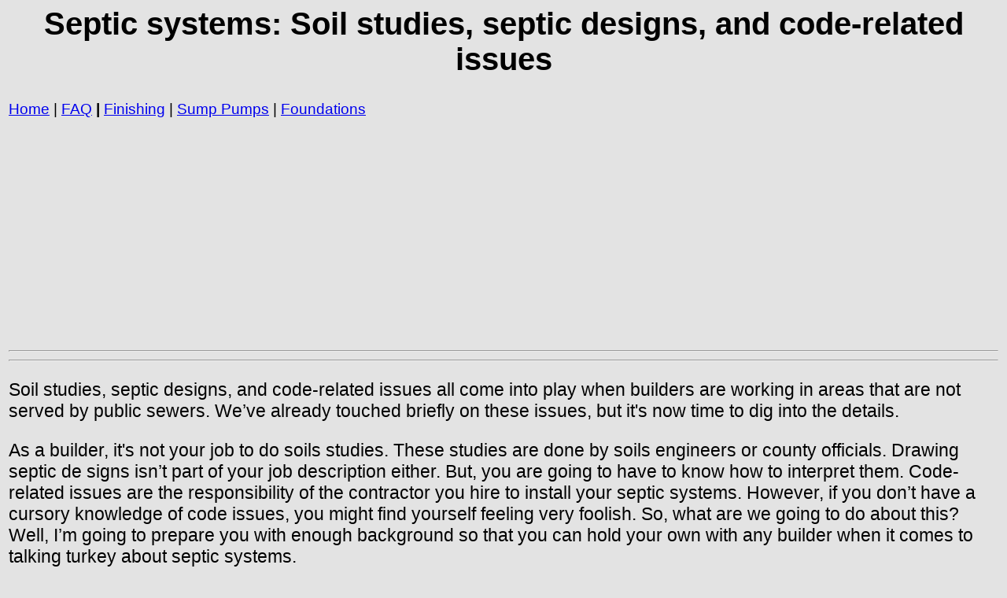

--- FILE ---
content_type: text/html
request_url: https://12345w.xyz/wet-basement-net/well-septic-6.html
body_size: 10730
content:
<!DOCTYPE HTML PUBLIC "-//W3C//DTD HTML 4.01 Transitional//EN">
<html>
<head>
<title>Septic systems: Soil studies, septic designs, and code-related issues</title>
<meta http-equiv="Content-Type" content="text/html; charset=utf-8">
<meta name="viewport" content="width=device-width, initial-scale=1">

	 
<meta name="keywords" content="">
<meta name="description" content="Soil studies, septic designs, and code-related issues">
<link href="css/main_css.css" rel="stylesheet" type="text/css">
<script async src="https://pagead2.googlesyndication.com/pagead/js/adsbygoogle.js?client=ca-pub-1957695205139391"
     crossorigin="anonymous"></script>
</head> 
<body class="bgclr">
<a name="top"></a>
<center>
<h1>Septic systems: Soil studies, septic designs, and code-related issues</h1>
</center><table border="0">
  <tr>
    <td><a href="index.html">Home</a> | <a href="faq.html">FAQ</a><strong> |</strong> <a href="Finishing-Basement.html"> Finishing</a> | <a href="sump-pumps0.html">Sump Pumps</a> | <a href="foundations.html">Foundations</a></td>
  </tr>
</table>
<table border="0" cellpadding="3" cellspacing="0">
  <tr valign="top"> <td  valign="top"><script async src="https://pagead2.googlesyndication.com/pagead/js/adsbygoogle.js?client=ca-pub-1957695205139391"
     crossorigin="anonymous"></script>
<!-- gamma1 -->
<ins class="adsbygoogle"
     style="display:block"
     data-ad-client="ca-pub-1957695205139391"
     data-ad-slot="7684285724"
     data-ad-format="auto"
     data-full-width-responsive="true"></ins>
<script>
     (adsbygoogle = window.adsbygoogle || []).push({});
</script>
<hr>
<hr><p>
	 Soil studies, septic designs, and code-related issues all come into play when
  builders are working in areas that are not served by public sewers. We’ve already
  touched briefly on these issues, but it's now time to dig into the details.</p><p>As a builder, it's not your job to do soils studies. These studies are
      done by soils engineers or county officials. Drawing septic de signs isn’t
      part of your job description either. But, you are going to have to know
      how to interpret them. Code-related issues are the responsibility of the
      contractor you hire to install your septic systems. However, if you don’t
      have a cursory knowledge of code issues, you might find yourself feeling
      very foolish. So, what are we going to do about this? Well, I’m going to
      prepare you with enough background so that you can hold your own with any
      builder when it comes to talking turkey about septic systems.</p><p><strong>Septic designs </strong></p>
    <p>I think we should start our discussion with septic designs. Chronologically,
      soil studies come first, but it might help you to understand the soil studies
      if you first have knowledge of design criteria. In order to be very accurate
      here, I’m going to use the actual septic design for my personal home as
      our example. This design was created by an engineering firm, and the data
      on it's consistent with design requirements in most areas.</p>
    <p>As we run through the information required on a septic design, you are
      going to see that there are differences in the requirements for a new system and a replacement system. As a builder, you most often are going to be
      dealing with new systems. However, you might be come involved in the utilization
      of a building lot that once supported a house and septic system. If, for
      example, the home was destroyed by fire, the new house you are contracted
      to build might require a re placement septic system. For this reason, I
      am going to go over both areas of the design form.</p>
    <p>The top section of the design form calls for information pertaining to
      the job location and the property owner’s name and address. This information
      is located at the top left corner of the form. In the right corner is an
      area for the septic permit to be attached once the design has been approved
      for a permit.</p>
    <p>As we move into the main part of the design, there are many individual
      boxes that request pertinent information. For example, there is a box where
      you must indicate if the system is a new system, a re placement system,
      an expanded system, or an experimental system.</p>
    <p>The next question box is one to be filled out by a code official. It asks
      if the system complies with rules, if it's connected to a sanitary sewer,
      if the system design is recorded and attached, and if system is installed.</p>
    <p>If you are installing a replacement system, you must provide in formation
      that states when the failing system was installed. You must also indicate
      if the failing system is of a bed, trench, or chamber type. If it's another
      type, you must provide a description.</p>
    <p>There is a question that asks for the size of the property. In my case,
      this was figured in acres, but some lot sizes would be given in actual
      dimensions. In addition to the lot size, it's necessary to identify the
      type of zoning in which the property is located. For example, my property
      is designated as shore-land zoning, since I have frontage on a river.</p>
    <p>The next big box of questions deals with what the application re quires.
      The first question asks if a rule variance is required. Is a new system
      variance needed? Is a replacement variance needed? Sub-questions ask if
      a variance requires approval from a local plumbing inspector or from both
      a state and local plumbing inspector. The final question in this box asks
      if a minimum lot size variance is needed?</p>
    <p>Moving along, the next box deals with the type of building being served.
      Is the building a single-family home? You must indicate if the dwelling
      is of a modular or mobile design. If the building is to be used as a multifamily
      dwelling, it must be reported. Buildings used for purposes other than those
      already discussed must be described.</p>
    <p>As you shift to the right side of the design form, there is a box that
      asks if the system is engineered, non-engineered, or primitive (referring
      to the use of an alternative toilet). The next step is to determine the
      individually installed components of the system, such as a treatment tank,
      a holding tank, and alternative toilet, a non-engineered disposal area,
      or a separated laundry system. Just below this question box is another
      that requires you to describe the type of water supply used for the property.</p>
    <p>Question boxes along the bottom of the first page of a design report start
      with questions about the type of treatment tank to be used. Is the tank
      aerobic or septic? What is its capacity? Is the tank a standard style,
      or is it a low-profile unit?</p>
    <p>The next box asks about soil conditions, such as the soil profile and condition. Another question asks for the depth limiting factor. In my case,
      due to bedrock, the depth limiting factor at the septic area was 36 inches.</p>
    <p>A third box in the bottom section asks about water conservation. Is there
      any special procedures used to conserve water? There is a box to check
      off if a house is equipped with low-volume toilets. There is a place to
      indicate that separate facilities are used for laundry waste. If alternative
      toilets are used, they have a box all their own to be checked.</p>
    <p>When you enter the box pertaining to the size of a design, you are given
      five options. They are small, medium, medium-large, large, and extra-large.</p>
    <p>The next box deals with septic systems that require pumping. A box must
      be checked to indicate if a pump is needed or not. Actually, there are
      three boxes to check, one if a pump is not required, another if a pump
      might be required, and a third for when a pump is definitely required.</p>
    <p>The next to last box on the first page asks about the type and size of
      the disposal area. Is the system to be made with a bed layout? If so, what
      is the size of the bed in square feet? Are chambers needed? Are you planning
      a trench system? If so, how many linear feet are required? For other types
      of systems, you must specify your plans.</p>
    <p>The last box on the first page wants to know the criteria used for design
      flow. Options include the number of bedrooms, seating capacity, employees, and water records, depending upon the type of building the system is to
      serve. In the case of a residence, the number of bedrooms is most often
      used as a guide to determining the num her of gallons that arc introduced
      into the system on any given day.</p>
    <p>The very bottom of the first page provides a statement regarding an on-site
      inspection. This section must be dated and completed by the individual
      who designed the system. Then, you move onto page two.</p>
    <p>Page two of a septic design has the top half of the page created with
      grid boxes. This grid system is supplied so that the design professional
      can draw a site plan to scale. Part of the site plan shows the location
      of the building being served, its well (if one is to be in stalled), and the septic system. Other information might be included in the drawing,
      such as roads, rivers, ponds, property boundaries, and so forth.</p>
    <p>The bottom section of the second page deals with soil descriptions and classifications as they were determined at the observation holes. The first
      question asks if the hole was a test pit or if it was created by boring.
      Subjects covered for the soil include texture, consistency, color, and mottling.</p>
    <p>The box provided for soil data is ruled to allow for depths ranging from
      zero to 50 inches. In the case of my tests, the soil texture was sandy
      loam to a depth of 36 inches, where bedrock was en countered. The consistency
      was friable throughout. Color ran from brown in the first 6 inches to reddish
      in the 6- to 16-inch depths, to light brown in the final depths.</p>
    <p>Additional information in the bottom section states the soil pro file,
      which in my case was a two. The soil classification was condition “A.”
      My slope was 10 to 15 percent, and my limiting factor was 36 inches, due
      to bedrock.</p>
    <p>Page three of my septic design consists mostly of a detailed drawing of
      the septic layout. It mandates a low-profile, 1000-gallon septic tank, and no pump. All of the details of the septic system, including the septic
      tank, the distribution box, and the bed are drawn to scale.</p>
    <p>Directly below the drawing of my septic system are some fill-in- the-blank
      spaces. The first one indicates the depth of fill required on the upslope.
      In my case, this was 12 inches. For depth of fill on the down-slope, I
      was required to have between 30 and 60 inches.</p>
    <p>Construction elevations are also given in this section of the re port.
      My reference elevation was set at zero and marked with a nail and red flag
      on a tree. The bottom of my disposal area was set at 72 inches below the
      benchmark (the nail and red flag). For the top of my distribution lines,
      a calculation was made for 60 inches below the benchmark.</p>
    <p>Two cross-sectional drawings were attached to my design. These drawings
      showed all the details of the installation, For example, the drawing started
      at the bedrock and showed the original soil surface. It then showed a 12—inch
      layer of crushed stone. It indicated a layer of hay and 4-inch perforated
      pipe. This was covered by a 12-inch layer of sandy type fill. Further details
      showed the rest of the fill needed to accommodate the slope of my system.</p>
    <p>Anyone with a reasonable understanding of construction terms could look
      at my septic design and see exactly what was going to have to happen to
      make a satisfactory installation. Even if you are a builder who is not
      familiar with septic systems, reviewing a septic de sign brings you up
      to speed quickly.</p>
    <p><strong>Design criteria </strong></p>
    <p>Design criteria for septic systems can vary from one jurisdiction to the
      next. You should always consult local authorities to determine the requirements
      that are in effect within your region. However, I can give you a broad-brush
      understanding of how the criteria is often set.</p>
    <p><em>Trench and bed systems </em></p>
    <p>Trench and bed systems are two types of drain fields that don't re quire
      the use of chambers. Bed systems are the most common of the two. The design
      criteria for either of these systems is different from that used to layout
      a chamber system.</p>
    <p>The landscape position normally considered suitable for a trench system
      should not have a slope of more than 25 percent. A slope greater than this
      can impair the use of equipment needed to install a system. Bed systems
      are to be limited to a slope of no more than 5 percent. Keep in mind, the
      numbers I’m giving you are only suggestions. They don't represent the
      requirements in your area.</p>
    <p>These systems can be installed on land that's level and well- drained and also on the crests of slopes. Convex slopes are considered the best
      location. Trench and bed systems should not be installed in depressions
      or at the bases of slopes where suitable surface drainage is not available.</p>
    <p>In terms of texture, a sandy or loamy soil is best suited to trench and bed systems. Gravelly and cobbley soils are not as desirable. Clay soil
      is the least desirable.</p>
    <p>When it comes to structure, a strong, granular, blocky, or prismatic structure
      is best. Platy or unstructured massive soils are the least desirable.</p>
    <p>When you are looking at the color of soil with the intent of in stalling
      a trench or bed system, look for bright, uniform colors. Such colors indicate
      a well-drained, well-aerated soil. Ground that gives a dull, gray, or mottled
      appearance is usually a sign of seasonal saturation. This makes soil unstable
      for a trench or bed system.</p>
    <p>Be careful if you find soil that's layered with distinct textural or
      structural differences. This might indicate that water movement is going
      to be hindered, and this is not good.</p>
    <p>Ideally, there should be between two and four feet of unsaturated soil
      between the bottom of a drain system and the top of a seasonally high water
      table or bedrock.</p>
    <p>Check with your local authorities to confirm the information I’ve given
      you here. You can also ask the authorities to give you accept able ratings
      for percolation tests. If you want to do your own perk tests for reference
      purposes, you simply dig a hole and fill it with water. Then you watch and wait to see how long it takes the soil to absorb the water. You should
      measure and note the number of inches of water in the hole when you begin
      the test and the number of minutes it takes for the water to be absorbed.
      This type of test has much to do with determining the type of drain field
      that must be installed. I am going to tell you more about perk tests in
      a moment.</p>
    <p><strong>Mound and chamber systems </strong></p>
    <p>Mound and chamber systems can have different design criteria than that
      used for bed and trench systems. I chose bed and trench systems to use
      as our example since they are the types of systems most often used. Your
      local code office or county extension office can provide you with more
      detailed criteria for all types of systems.</p>
    <p><em>Perk tests </em></p>
    <p>To do them properly, perk tests can’t be done quickly. The procedures
      used in the test tend to be consistent among authorities, but you might
      run into some variations. I know I have. At any rate, I am going to give
      you a rundown on what I consider to be the right way to conduct a professional
      perk test. My feelings are based on past re search in professional journals and books.</p>
    <p>It is common practice to create at least three test holes for any site.
      You are looking for an average of the results from each hole. By doing
      this, you rule out the likelihood of having a false reading from just one
      hole. The holes should be dug or bored at random locations, not too close
      together, throughout the septic site.</p>
    <p>Each test hole should have a diameter of about 6 inches. The depth of
      the holes should be about the same as the depth of the drain pipes. If
      you really want to do the test right, scrape the sides of the holes with
      something sharp and remove the fallen debris from the bottom of the hole.
      Next, place between one-half and three-quarters of an inch of crushed stone
      in the bottom of the hole. You are now ready to do the test.</p>
    <p>Fill each hole with at least 12 inches of water. This depth of water should
      be maintained for a minimum of four hours, but overnight is even better.
      Realistically though, who is going to run out and pour water in a hole
      on a constant basis throughout the night? Professionals have special fillers and float kits to maintain their water levels. Do they use them? I’ve never
      seen it happen.</p>
    <p>The reason for keeping the test holes full of water for so long is to
      saturate the ground. You are attempting to simulate conditions that are
      going to exist once a drain field is installed. On occasions when you are
      dealing with sandy soil that contains no clay, you can skip the soaking
      stage of the test procedure.</p>
    <p>You should take your perk test within 15 hours of saturating the soil.
      Don’t wait more than 30 hours to take your tests. Clean out the bottom
      of the hole if debris has fallen in on the crushed stone, but leave the
      stone in place. Fill the hole with 6 inches of water. You can use a wooden
      yardstick as a measuring tool. It is necessary to leave the yardstick in
      the hole throughout the test, so if you want to test all three holes at
      the same time, you need three yardsticks.</p>
    <p>A notepad and writing instrument are needed to keep records of the water
      absorption. You should make entries every time the water level drops by
      of an inch. During this test, you must monitor and record both the time and the loss of water. For example, if you see the first of water drop
      after four minutes, note the length of time it has taken to have that quantity
      of water become absorbed by the soil. You can note drops in the water level
      on a basis of 30-minute increments, if you like.</p>
    <p>Testing should continue until two successive water level drops don't vary by more than 6 of an inch and at least three measurements have been
      made. When dealing with sandy soil, your water might seep out of the hole
      in less than 30 minutes. Under these conditions, use a standard measurement
      increment of 10 minutes to record your notes for a period of one hour.
      The last water level drop is used to calculate a perk rate. I should note
      that after each measurement of water drop is made, the hole should be replenished
      with water to a static level of six inches.</p>
    <p>What you are after with a perk test is the amount of time it takes for
      one inch of water to be absorbed. This is done by dividing the time interval
      used between measurements by the amount of the last water drop. Once you
      have a rate from each hole, you average the results to come up with your
      test result. Your figure could be something like a one-inch drop in water
      every 40 minutes. This data allows you, or someone, to determine what types
      of septic systems are suitable for a specific isolation.</p>
    <p><strong>Soil types </strong></p>
    <p>What soil types are suitable for an absorption-based septic system? A
      great many types of soils can accommodate a standard septic system. Naturally,
      some are better than others. Let’s take a few moments to discuss briefly
      what you should look for in terms of soil types.</p>
    <p><em>The best </em></p>
    <p>What is the best type of soil to have when you want to install a normal
      septic system? There is not necessarily one particular type of soil that's best. However, several types of soil fall into a category of being very
      desirable. Gravels and gravel-sand mixtures are some of the best soils.
      Sandy soil is also very good. Soil that's made up of silty gravel or a
      combination of gravel, sand, and silt can be considered good. Even silty
      sand and sand-silt combinations rate a good report card. In all of these
      soil types, it's best to avoid what is known as fines.</p>
    <p><em>Pretty good </em></p>
    <p>Just as there are a number of good soils, there are several soil types
      that qualify as pretty good for septic tank installations. Gravel that
      has clay mixed with it's fairly good, and so is a gravel-sand-clay mixture.
      The same can be said for sand-clay mixtures. Moving down the list of acceptable
      soil types, you can find inorganic silts, fine sands, silty or clayey fine
      sands.</p>
    <p><em>Not so good </em></p>
    <p>Inorganic clay, fat clay, and inorganic silt are not so good when it comes
      to drainage values. This is also true of micaceous or diatomaceous fine
      sandy or silty soils. These soils can be used in conjunction with absorption-based
      septic systems, but the systems must be de signed to make up for the poor
      drainage characteristics of the soils.</p>
    <p><em>Just won’t do </em></p>
    <p>Some types of soils just won’t do when it comes to installing a standard
      septic system. Of these types of soils, organic silts and clays are included.
      So are peat and other soils that have a high organic rating.</p>
    <p>I’ve read some pretty sophisticated books on the subject of soils. Believe
      me when I tell you that an entire book could be written on the subject
      of soils alone. Operating on the assumption that you are a builder and don’t wish to become a soils scientist, I’m going to spare you all the
      technical information that's available on various types of soils. As a
      builder, you must rely on someone else to design your septic systems, so
      I can see no need to go into great detail on the finer points of soil types.</p>
    <p><strong>Code-related issues </strong></p>
    <p>You and your septic installer must deal with code-related issues. For
      example, the code does not allow you to begin the installation of a septic
      system without first obtaining a permit. Don’t take a design and install
      it before obtaining a permit. The code officer might require changes in
      the proposed design. These changes are much easier to deal with on paper
      than in the dirt.</p>
    <p>Local codes often control the types of materials that can be used in the
      construction of a septic system. The code officer, or some other official,
      has the requirements pertaining to the sizing of a system. This sizing
      procedure might be based on the number of bedrooms in a house or on an
      estimated daily use of plumbing facilities. In residential homes, the number
      of bedrooms is often the yardstick by which sizing requirements are made.
      Commercial and special-use buildings normally have their septic systems
      sized by using a table of daily water usage.</p>
    <p>What else does the local code have to do with your installation? Inspections
      are a big part of the job. Some communities require multiple inspections.
      You might have to get the excavated site inspected before any further work
      is done, It’s almost a given that all the installations must be inspected and approved before they are covered up. A third inspection, if there is
      one, might be done to see if the system was covered and protected properly.</p>
    <p>I talked about zoning in Section 4. The requirements set forth by zoning
      regulations must be observed when installing a septic tank. A code officer
      should inspect for set back, so you have to make sure that any system you
      install is in compliance with set-back rules and other zoning requirements.</p>
    <p>Who is allowed to install a septic system? Does such a system have to
      be installed by a licensed plumber? I’m not aware of any jurisdiction that
      requires a licensed plumber to install septic systems. Some areas don’t
      regulate who can install a septic system. Other jurisdictions might require
      septic installers to be licensed, but the installers don’t necessarily
      have to be plumbers. In fact, I’ve only known one plumbing company that
      installed septic systems.</p>
    <p>Septic systems are often installed by site contractors. The same people
      who clear building lots, dig trenches, and grade finished lots routinely
      install sc systems. Check with your local code office to see if there are
      any local requirements that dictate who can install septic systems. If
      you have access to a backhoe and dump truck, you might be able to install
      the systems yourself. The work is pretty simple, and the profit from installing
      a septic system is enough to get any co attention.</p>
    <p>When it comes to code questions, it's always best to pursue answers on
      a local level. Rules that apply in Maine can be meaningless in Georgia.
      Changes in soil types, topography, and water tables can have a lot to do
      with the installation of septic systems. Talk to your local code office
      to get the facts as they pertain to your particular region.</p>
    <p>As a home builder, you can take several approaches to the installation
      of septic systems. You can ignore the mechanics of septic systems and concentrate
      on subcontracting the work. Or, you can learn a lot about the various systems and consider installing them yourself for extra money. Then, there is the
      middle ground option, where you know enough to talk intelligently about
      septic systems with any installer and code officer, but you choose not
      to take a hands-on approach to the installation of the systems. Which option
      should you choose?</p>
    <p>I have taken the middle ground. In the areas that I have built houses,
      it would have been acceptable for my building company to install the septic
      systems. I chose not to do the installations. Why? Mostly because of the
      cost of equipment. As a builder, I use a lot of subcontractors. My emphasis
      is on volume, and I use my time to sell houses, rather than build them
      stick by stick myself. It’s more profitable for me to sell a lot of houses and sub-contract the work out, instead of trying to grab every piece of
      work just because I have a work crew available.</p>
    <p>Not all builders operate like I do. Many builders in Maine drive their
      own nails. Volume building is not a reality in Maine, so local builders
      make the most out of every house they sell. In Virginia, where I built
      homes in volume, builders did much more work in the office and in the sales
      arena than they ever did in the field. Only you know your personal circumstances.</p>
    <p>It’s not difficult to understand the job of installing septic systems.
      Some of the labor can be rugged, but the technical end of the job is pretty
      simple. A good septic design tells you nearly everything you need to know.
      With the aid of a code officer or engineer, you can get any other questions
      answered on an individual basis. Unless local code requirements prohibit
      you from installing septic systems, you should be able to take on this
      phase of your building projects for extra money. The choice is yours.</p>
    <p>When we get to Section 10, we are going to talk about pipe-and gravel
      systems. These systems are quite common and easy to install. Whether you
      want to learn how to install these systems on your own or just want a good
      understanding of your next septic job, you are going to enjoy Section 10.
      But, to get a break from septic systems, let’s turn to the next section and discuss drilled wells.</p></td> 
  </tr>
</table>

  <table border="0" cellpadding="8" cellspacing="8">
    <tr>
   <td><a href="#top">Top of Page</a>  |  <a href="index.html">Home</a> |  Prev: <strong><a href="well-septic-5.html">Protect yourself during
      the bidding phase</a></strong></td>
  
      <td>Next: <strong></strong></td>
      <td><a href="index.html#wellsseptic">All Wells/Septic  Articles </a></td>
    </tr>
  </table>
 
<p>
  <center>
    Updated: 
      <!-- #BeginDate format:fcAm1m -->Sunday, April 4, 2010  11:43<!-- #EndDate -->
  </center>
</p>

</body> 
</html>

--- FILE ---
content_type: text/html; charset=utf-8
request_url: https://www.google.com/recaptcha/api2/aframe
body_size: 267
content:
<!DOCTYPE HTML><html><head><meta http-equiv="content-type" content="text/html; charset=UTF-8"></head><body><script nonce="Ec3rrwkVwKrLJHIQpw36ew">/** Anti-fraud and anti-abuse applications only. See google.com/recaptcha */ try{var clients={'sodar':'https://pagead2.googlesyndication.com/pagead/sodar?'};window.addEventListener("message",function(a){try{if(a.source===window.parent){var b=JSON.parse(a.data);var c=clients[b['id']];if(c){var d=document.createElement('img');d.src=c+b['params']+'&rc='+(localStorage.getItem("rc::a")?sessionStorage.getItem("rc::b"):"");window.document.body.appendChild(d);sessionStorage.setItem("rc::e",parseInt(sessionStorage.getItem("rc::e")||0)+1);localStorage.setItem("rc::h",'1767479369344');}}}catch(b){}});window.parent.postMessage("_grecaptcha_ready", "*");}catch(b){}</script></body></html>

--- FILE ---
content_type: text/css
request_url: https://12345w.xyz/wet-basement-net/css/main_css.css
body_size: 190
content:
body {font-family: Geneva, Arial, Helvetica, sans-serif; font-size: 16px;}
p{font-size: 120%; line-height: 1.2;}
u{line-height: 200%;}
td {font-family: Arial, Helvetica, sans-serif; font-size: 120%;}
th {font-family: Arial, Helvetica, sans-serif;}
h1 {font-size: 250%;}
h2 {font-size: 200%;}
h3 {font-size: 150%;}
.bgclr {background-color: #E3E3E3;}